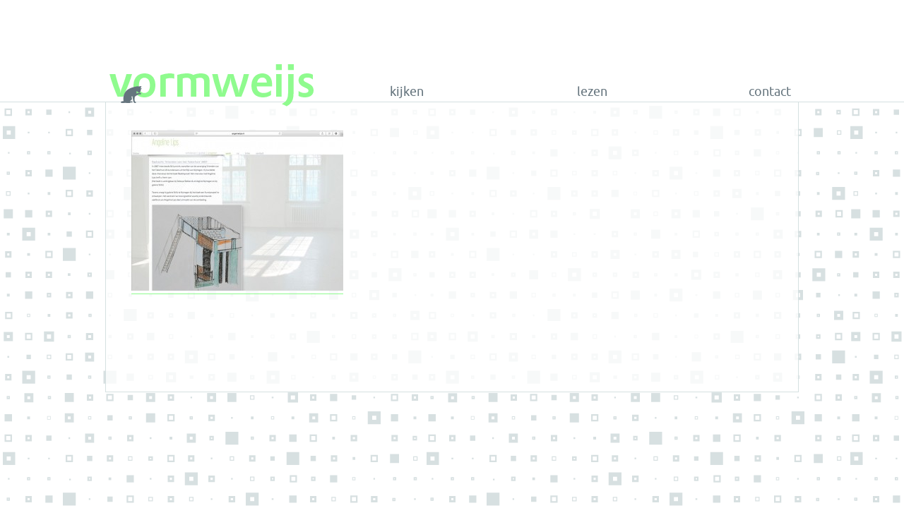

--- FILE ---
content_type: text/html; charset=UTF-8
request_url: https://www.vormweijs.nl/portfolio/website-angeline-lips/2013-angeline-site-07/
body_size: 5377
content:
<!DOCTYPE html>
<head>
	
	<meta charset="UTF-8" />
	<meta name="viewport" content="width=device-width, initial-scale=1.0" />
    <link rel="shortcut icon" type="image/x-icon" href="favicon.ico" />
    <link rel="shortcut icon" type="image/gif" href="favicon.gif" />
	<title>Vormweijs | 2013-Angeline-site-07 - Vormweijs</title>
	<link href="https://www.vormweijs.nl/wp-content/themes/vormweijs/style.css" rel="stylesheet" type="text/css" />

	<meta name='robots' content='index, follow, max-image-preview:large, max-snippet:-1, max-video-preview:-1' />

	<!-- This site is optimized with the Yoast SEO plugin v22.7 - https://yoast.com/wordpress/plugins/seo/ -->
	<link rel="canonical" href="https://www.vormweijs.nl/portfolio/website-angeline-lips/2013-angeline-site-07/" />
	<meta property="og:locale" content="nl_NL" />
	<meta property="og:type" content="article" />
	<meta property="og:title" content="2013-Angeline-site-07 - Vormweijs" />
	<meta property="og:url" content="https://www.vormweijs.nl/portfolio/website-angeline-lips/2013-angeline-site-07/" />
	<meta property="og:site_name" content="Vormweijs" />
	<meta property="og:image" content="https://www.vormweijs.nl/portfolio/website-angeline-lips/2013-angeline-site-07" />
	<meta property="og:image:width" content="640" />
	<meta property="og:image:height" content="485" />
	<meta property="og:image:type" content="image/jpeg" />
	<meta name="twitter:card" content="summary_large_image" />
	<script type="application/ld+json" class="yoast-schema-graph">{"@context":"https://schema.org","@graph":[{"@type":"WebPage","@id":"https://www.vormweijs.nl/portfolio/website-angeline-lips/2013-angeline-site-07/","url":"https://www.vormweijs.nl/portfolio/website-angeline-lips/2013-angeline-site-07/","name":"2013-Angeline-site-07 - Vormweijs","isPartOf":{"@id":"https://www.vormweijs.nl/#website"},"primaryImageOfPage":{"@id":"https://www.vormweijs.nl/portfolio/website-angeline-lips/2013-angeline-site-07/#primaryimage"},"image":{"@id":"https://www.vormweijs.nl/portfolio/website-angeline-lips/2013-angeline-site-07/#primaryimage"},"thumbnailUrl":"https://www.vormweijs.nl/wp-content/uploads/2015/09/2013-Angeline-site-07.jpg","datePublished":"2015-09-21T10:35:29+00:00","dateModified":"2015-09-21T10:35:29+00:00","breadcrumb":{"@id":"https://www.vormweijs.nl/portfolio/website-angeline-lips/2013-angeline-site-07/#breadcrumb"},"inLanguage":"nl-NL","potentialAction":[{"@type":"ReadAction","target":["https://www.vormweijs.nl/portfolio/website-angeline-lips/2013-angeline-site-07/"]}]},{"@type":"ImageObject","inLanguage":"nl-NL","@id":"https://www.vormweijs.nl/portfolio/website-angeline-lips/2013-angeline-site-07/#primaryimage","url":"https://www.vormweijs.nl/wp-content/uploads/2015/09/2013-Angeline-site-07.jpg","contentUrl":"https://www.vormweijs.nl/wp-content/uploads/2015/09/2013-Angeline-site-07.jpg","width":640,"height":485},{"@type":"BreadcrumbList","@id":"https://www.vormweijs.nl/portfolio/website-angeline-lips/2013-angeline-site-07/#breadcrumb","itemListElement":[{"@type":"ListItem","position":1,"name":"Home","item":"https://www.vormweijs.nl/"},{"@type":"ListItem","position":2,"name":"website Angeline Lips","item":"https://www.vormweijs.nl/portfolio/website-angeline-lips/"},{"@type":"ListItem","position":3,"name":"2013-Angeline-site-07"}]},{"@type":"WebSite","@id":"https://www.vormweijs.nl/#website","url":"https://www.vormweijs.nl/","name":"Vormweijs","description":"grafische vormgeving","potentialAction":[{"@type":"SearchAction","target":{"@type":"EntryPoint","urlTemplate":"https://www.vormweijs.nl/?s={search_term_string}"},"query-input":"required name=search_term_string"}],"inLanguage":"nl-NL"}]}</script>
	<!-- / Yoast SEO plugin. -->


<script type="text/javascript">
/* <![CDATA[ */
window._wpemojiSettings = {"baseUrl":"https:\/\/s.w.org\/images\/core\/emoji\/15.0.3\/72x72\/","ext":".png","svgUrl":"https:\/\/s.w.org\/images\/core\/emoji\/15.0.3\/svg\/","svgExt":".svg","source":{"concatemoji":"https:\/\/www.vormweijs.nl\/wp-includes\/js\/wp-emoji-release.min.js?ver=6.5.7"}};
/*! This file is auto-generated */
!function(i,n){var o,s,e;function c(e){try{var t={supportTests:e,timestamp:(new Date).valueOf()};sessionStorage.setItem(o,JSON.stringify(t))}catch(e){}}function p(e,t,n){e.clearRect(0,0,e.canvas.width,e.canvas.height),e.fillText(t,0,0);var t=new Uint32Array(e.getImageData(0,0,e.canvas.width,e.canvas.height).data),r=(e.clearRect(0,0,e.canvas.width,e.canvas.height),e.fillText(n,0,0),new Uint32Array(e.getImageData(0,0,e.canvas.width,e.canvas.height).data));return t.every(function(e,t){return e===r[t]})}function u(e,t,n){switch(t){case"flag":return n(e,"\ud83c\udff3\ufe0f\u200d\u26a7\ufe0f","\ud83c\udff3\ufe0f\u200b\u26a7\ufe0f")?!1:!n(e,"\ud83c\uddfa\ud83c\uddf3","\ud83c\uddfa\u200b\ud83c\uddf3")&&!n(e,"\ud83c\udff4\udb40\udc67\udb40\udc62\udb40\udc65\udb40\udc6e\udb40\udc67\udb40\udc7f","\ud83c\udff4\u200b\udb40\udc67\u200b\udb40\udc62\u200b\udb40\udc65\u200b\udb40\udc6e\u200b\udb40\udc67\u200b\udb40\udc7f");case"emoji":return!n(e,"\ud83d\udc26\u200d\u2b1b","\ud83d\udc26\u200b\u2b1b")}return!1}function f(e,t,n){var r="undefined"!=typeof WorkerGlobalScope&&self instanceof WorkerGlobalScope?new OffscreenCanvas(300,150):i.createElement("canvas"),a=r.getContext("2d",{willReadFrequently:!0}),o=(a.textBaseline="top",a.font="600 32px Arial",{});return e.forEach(function(e){o[e]=t(a,e,n)}),o}function t(e){var t=i.createElement("script");t.src=e,t.defer=!0,i.head.appendChild(t)}"undefined"!=typeof Promise&&(o="wpEmojiSettingsSupports",s=["flag","emoji"],n.supports={everything:!0,everythingExceptFlag:!0},e=new Promise(function(e){i.addEventListener("DOMContentLoaded",e,{once:!0})}),new Promise(function(t){var n=function(){try{var e=JSON.parse(sessionStorage.getItem(o));if("object"==typeof e&&"number"==typeof e.timestamp&&(new Date).valueOf()<e.timestamp+604800&&"object"==typeof e.supportTests)return e.supportTests}catch(e){}return null}();if(!n){if("undefined"!=typeof Worker&&"undefined"!=typeof OffscreenCanvas&&"undefined"!=typeof URL&&URL.createObjectURL&&"undefined"!=typeof Blob)try{var e="postMessage("+f.toString()+"("+[JSON.stringify(s),u.toString(),p.toString()].join(",")+"));",r=new Blob([e],{type:"text/javascript"}),a=new Worker(URL.createObjectURL(r),{name:"wpTestEmojiSupports"});return void(a.onmessage=function(e){c(n=e.data),a.terminate(),t(n)})}catch(e){}c(n=f(s,u,p))}t(n)}).then(function(e){for(var t in e)n.supports[t]=e[t],n.supports.everything=n.supports.everything&&n.supports[t],"flag"!==t&&(n.supports.everythingExceptFlag=n.supports.everythingExceptFlag&&n.supports[t]);n.supports.everythingExceptFlag=n.supports.everythingExceptFlag&&!n.supports.flag,n.DOMReady=!1,n.readyCallback=function(){n.DOMReady=!0}}).then(function(){return e}).then(function(){var e;n.supports.everything||(n.readyCallback(),(e=n.source||{}).concatemoji?t(e.concatemoji):e.wpemoji&&e.twemoji&&(t(e.twemoji),t(e.wpemoji)))}))}((window,document),window._wpemojiSettings);
/* ]]> */
</script>
<style id='wp-emoji-styles-inline-css' type='text/css'>

	img.wp-smiley, img.emoji {
		display: inline !important;
		border: none !important;
		box-shadow: none !important;
		height: 1em !important;
		width: 1em !important;
		margin: 0 0.07em !important;
		vertical-align: -0.1em !important;
		background: none !important;
		padding: 0 !important;
	}
</style>
<link rel='stylesheet' id='wp-block-library-css' href='https://www.vormweijs.nl/wp-includes/css/dist/block-library/style.min.css?ver=6.5.7' type='text/css' media='all' />
<style id='classic-theme-styles-inline-css' type='text/css'>
/*! This file is auto-generated */
.wp-block-button__link{color:#fff;background-color:#32373c;border-radius:9999px;box-shadow:none;text-decoration:none;padding:calc(.667em + 2px) calc(1.333em + 2px);font-size:1.125em}.wp-block-file__button{background:#32373c;color:#fff;text-decoration:none}
</style>
<style id='global-styles-inline-css' type='text/css'>
body{--wp--preset--color--black: #000000;--wp--preset--color--cyan-bluish-gray: #abb8c3;--wp--preset--color--white: #ffffff;--wp--preset--color--pale-pink: #f78da7;--wp--preset--color--vivid-red: #cf2e2e;--wp--preset--color--luminous-vivid-orange: #ff6900;--wp--preset--color--luminous-vivid-amber: #fcb900;--wp--preset--color--light-green-cyan: #7bdcb5;--wp--preset--color--vivid-green-cyan: #00d084;--wp--preset--color--pale-cyan-blue: #8ed1fc;--wp--preset--color--vivid-cyan-blue: #0693e3;--wp--preset--color--vivid-purple: #9b51e0;--wp--preset--gradient--vivid-cyan-blue-to-vivid-purple: linear-gradient(135deg,rgba(6,147,227,1) 0%,rgb(155,81,224) 100%);--wp--preset--gradient--light-green-cyan-to-vivid-green-cyan: linear-gradient(135deg,rgb(122,220,180) 0%,rgb(0,208,130) 100%);--wp--preset--gradient--luminous-vivid-amber-to-luminous-vivid-orange: linear-gradient(135deg,rgba(252,185,0,1) 0%,rgba(255,105,0,1) 100%);--wp--preset--gradient--luminous-vivid-orange-to-vivid-red: linear-gradient(135deg,rgba(255,105,0,1) 0%,rgb(207,46,46) 100%);--wp--preset--gradient--very-light-gray-to-cyan-bluish-gray: linear-gradient(135deg,rgb(238,238,238) 0%,rgb(169,184,195) 100%);--wp--preset--gradient--cool-to-warm-spectrum: linear-gradient(135deg,rgb(74,234,220) 0%,rgb(151,120,209) 20%,rgb(207,42,186) 40%,rgb(238,44,130) 60%,rgb(251,105,98) 80%,rgb(254,248,76) 100%);--wp--preset--gradient--blush-light-purple: linear-gradient(135deg,rgb(255,206,236) 0%,rgb(152,150,240) 100%);--wp--preset--gradient--blush-bordeaux: linear-gradient(135deg,rgb(254,205,165) 0%,rgb(254,45,45) 50%,rgb(107,0,62) 100%);--wp--preset--gradient--luminous-dusk: linear-gradient(135deg,rgb(255,203,112) 0%,rgb(199,81,192) 50%,rgb(65,88,208) 100%);--wp--preset--gradient--pale-ocean: linear-gradient(135deg,rgb(255,245,203) 0%,rgb(182,227,212) 50%,rgb(51,167,181) 100%);--wp--preset--gradient--electric-grass: linear-gradient(135deg,rgb(202,248,128) 0%,rgb(113,206,126) 100%);--wp--preset--gradient--midnight: linear-gradient(135deg,rgb(2,3,129) 0%,rgb(40,116,252) 100%);--wp--preset--font-size--small: 13px;--wp--preset--font-size--medium: 20px;--wp--preset--font-size--large: 36px;--wp--preset--font-size--x-large: 42px;--wp--preset--spacing--20: 0.44rem;--wp--preset--spacing--30: 0.67rem;--wp--preset--spacing--40: 1rem;--wp--preset--spacing--50: 1.5rem;--wp--preset--spacing--60: 2.25rem;--wp--preset--spacing--70: 3.38rem;--wp--preset--spacing--80: 5.06rem;--wp--preset--shadow--natural: 6px 6px 9px rgba(0, 0, 0, 0.2);--wp--preset--shadow--deep: 12px 12px 50px rgba(0, 0, 0, 0.4);--wp--preset--shadow--sharp: 6px 6px 0px rgba(0, 0, 0, 0.2);--wp--preset--shadow--outlined: 6px 6px 0px -3px rgba(255, 255, 255, 1), 6px 6px rgba(0, 0, 0, 1);--wp--preset--shadow--crisp: 6px 6px 0px rgba(0, 0, 0, 1);}:where(.is-layout-flex){gap: 0.5em;}:where(.is-layout-grid){gap: 0.5em;}body .is-layout-flex{display: flex;}body .is-layout-flex{flex-wrap: wrap;align-items: center;}body .is-layout-flex > *{margin: 0;}body .is-layout-grid{display: grid;}body .is-layout-grid > *{margin: 0;}:where(.wp-block-columns.is-layout-flex){gap: 2em;}:where(.wp-block-columns.is-layout-grid){gap: 2em;}:where(.wp-block-post-template.is-layout-flex){gap: 1.25em;}:where(.wp-block-post-template.is-layout-grid){gap: 1.25em;}.has-black-color{color: var(--wp--preset--color--black) !important;}.has-cyan-bluish-gray-color{color: var(--wp--preset--color--cyan-bluish-gray) !important;}.has-white-color{color: var(--wp--preset--color--white) !important;}.has-pale-pink-color{color: var(--wp--preset--color--pale-pink) !important;}.has-vivid-red-color{color: var(--wp--preset--color--vivid-red) !important;}.has-luminous-vivid-orange-color{color: var(--wp--preset--color--luminous-vivid-orange) !important;}.has-luminous-vivid-amber-color{color: var(--wp--preset--color--luminous-vivid-amber) !important;}.has-light-green-cyan-color{color: var(--wp--preset--color--light-green-cyan) !important;}.has-vivid-green-cyan-color{color: var(--wp--preset--color--vivid-green-cyan) !important;}.has-pale-cyan-blue-color{color: var(--wp--preset--color--pale-cyan-blue) !important;}.has-vivid-cyan-blue-color{color: var(--wp--preset--color--vivid-cyan-blue) !important;}.has-vivid-purple-color{color: var(--wp--preset--color--vivid-purple) !important;}.has-black-background-color{background-color: var(--wp--preset--color--black) !important;}.has-cyan-bluish-gray-background-color{background-color: var(--wp--preset--color--cyan-bluish-gray) !important;}.has-white-background-color{background-color: var(--wp--preset--color--white) !important;}.has-pale-pink-background-color{background-color: var(--wp--preset--color--pale-pink) !important;}.has-vivid-red-background-color{background-color: var(--wp--preset--color--vivid-red) !important;}.has-luminous-vivid-orange-background-color{background-color: var(--wp--preset--color--luminous-vivid-orange) !important;}.has-luminous-vivid-amber-background-color{background-color: var(--wp--preset--color--luminous-vivid-amber) !important;}.has-light-green-cyan-background-color{background-color: var(--wp--preset--color--light-green-cyan) !important;}.has-vivid-green-cyan-background-color{background-color: var(--wp--preset--color--vivid-green-cyan) !important;}.has-pale-cyan-blue-background-color{background-color: var(--wp--preset--color--pale-cyan-blue) !important;}.has-vivid-cyan-blue-background-color{background-color: var(--wp--preset--color--vivid-cyan-blue) !important;}.has-vivid-purple-background-color{background-color: var(--wp--preset--color--vivid-purple) !important;}.has-black-border-color{border-color: var(--wp--preset--color--black) !important;}.has-cyan-bluish-gray-border-color{border-color: var(--wp--preset--color--cyan-bluish-gray) !important;}.has-white-border-color{border-color: var(--wp--preset--color--white) !important;}.has-pale-pink-border-color{border-color: var(--wp--preset--color--pale-pink) !important;}.has-vivid-red-border-color{border-color: var(--wp--preset--color--vivid-red) !important;}.has-luminous-vivid-orange-border-color{border-color: var(--wp--preset--color--luminous-vivid-orange) !important;}.has-luminous-vivid-amber-border-color{border-color: var(--wp--preset--color--luminous-vivid-amber) !important;}.has-light-green-cyan-border-color{border-color: var(--wp--preset--color--light-green-cyan) !important;}.has-vivid-green-cyan-border-color{border-color: var(--wp--preset--color--vivid-green-cyan) !important;}.has-pale-cyan-blue-border-color{border-color: var(--wp--preset--color--pale-cyan-blue) !important;}.has-vivid-cyan-blue-border-color{border-color: var(--wp--preset--color--vivid-cyan-blue) !important;}.has-vivid-purple-border-color{border-color: var(--wp--preset--color--vivid-purple) !important;}.has-vivid-cyan-blue-to-vivid-purple-gradient-background{background: var(--wp--preset--gradient--vivid-cyan-blue-to-vivid-purple) !important;}.has-light-green-cyan-to-vivid-green-cyan-gradient-background{background: var(--wp--preset--gradient--light-green-cyan-to-vivid-green-cyan) !important;}.has-luminous-vivid-amber-to-luminous-vivid-orange-gradient-background{background: var(--wp--preset--gradient--luminous-vivid-amber-to-luminous-vivid-orange) !important;}.has-luminous-vivid-orange-to-vivid-red-gradient-background{background: var(--wp--preset--gradient--luminous-vivid-orange-to-vivid-red) !important;}.has-very-light-gray-to-cyan-bluish-gray-gradient-background{background: var(--wp--preset--gradient--very-light-gray-to-cyan-bluish-gray) !important;}.has-cool-to-warm-spectrum-gradient-background{background: var(--wp--preset--gradient--cool-to-warm-spectrum) !important;}.has-blush-light-purple-gradient-background{background: var(--wp--preset--gradient--blush-light-purple) !important;}.has-blush-bordeaux-gradient-background{background: var(--wp--preset--gradient--blush-bordeaux) !important;}.has-luminous-dusk-gradient-background{background: var(--wp--preset--gradient--luminous-dusk) !important;}.has-pale-ocean-gradient-background{background: var(--wp--preset--gradient--pale-ocean) !important;}.has-electric-grass-gradient-background{background: var(--wp--preset--gradient--electric-grass) !important;}.has-midnight-gradient-background{background: var(--wp--preset--gradient--midnight) !important;}.has-small-font-size{font-size: var(--wp--preset--font-size--small) !important;}.has-medium-font-size{font-size: var(--wp--preset--font-size--medium) !important;}.has-large-font-size{font-size: var(--wp--preset--font-size--large) !important;}.has-x-large-font-size{font-size: var(--wp--preset--font-size--x-large) !important;}
.wp-block-navigation a:where(:not(.wp-element-button)){color: inherit;}
:where(.wp-block-post-template.is-layout-flex){gap: 1.25em;}:where(.wp-block-post-template.is-layout-grid){gap: 1.25em;}
:where(.wp-block-columns.is-layout-flex){gap: 2em;}:where(.wp-block-columns.is-layout-grid){gap: 2em;}
.wp-block-pullquote{font-size: 1.5em;line-height: 1.6;}
</style>
<script type="text/javascript" src="https://www.vormweijs.nl/wp-includes/js/jquery/jquery.min.js?ver=3.7.1" id="jquery-core-js"></script>
<script type="text/javascript" src="https://www.vormweijs.nl/wp-includes/js/jquery/jquery-migrate.min.js?ver=3.4.1" id="jquery-migrate-js"></script>
<link rel="https://api.w.org/" href="https://www.vormweijs.nl/wp-json/" /><link rel="alternate" type="application/json" href="https://www.vormweijs.nl/wp-json/wp/v2/media/1209" /><link rel="EditURI" type="application/rsd+xml" title="RSD" href="https://www.vormweijs.nl/xmlrpc.php?rsd" />
<meta name="generator" content="WordPress 6.5.7" />
<link rel='shortlink' href='https://www.vormweijs.nl/?p=1209' />
<link rel="alternate" type="application/json+oembed" href="https://www.vormweijs.nl/wp-json/oembed/1.0/embed?url=https%3A%2F%2Fwww.vormweijs.nl%2Fportfolio%2Fwebsite-angeline-lips%2F2013-angeline-site-07%2F" />
<link rel="alternate" type="text/xml+oembed" href="https://www.vormweijs.nl/wp-json/oembed/1.0/embed?url=https%3A%2F%2Fwww.vormweijs.nl%2Fportfolio%2Fwebsite-angeline-lips%2F2013-angeline-site-07%2F&#038;format=xml" />
<link rel="icon" href="https://www.vormweijs.nl/wp-content/uploads/2016/04/favicon.gif" sizes="32x32" />
<link rel="icon" href="https://www.vormweijs.nl/wp-content/uploads/2016/04/favicon.gif" sizes="192x192" />
<link rel="apple-touch-icon" href="https://www.vormweijs.nl/wp-content/uploads/2016/04/favicon.gif" />
<meta name="msapplication-TileImage" content="https://www.vormweijs.nl/wp-content/uploads/2016/04/favicon.gif" />
    
<script>
        jQuery(document).ready(function(){
    	         
    		jQuery('.nav-toggle').click(function(){
    		jQuery("#menu-mobilemenu-container").toggle('slow');
    		});
			jQuery('.nav-toggle').click(function() {
  			jQuery( this ).toggleClass( "nav-toggle-close" );
			});
		});
</script>
</head>

<body class="BG-blokjesGray">
<div id="wrap-header" class="BG-colorWhite">
<div id="header">
	
    <h3 class="nav-toggle">
		<a id="navigation" href="#">menu</a>
	</h3>
<div id="menu-mobilemenu-container">
<ul>
	<li><a href="https://www.vormweijs.nl/home">home</a></li>
	<li><a href="https://www.vormweijs.nl/category/alle-ontwerpen">kijken</a></li>
    <li><a href="https://www.vormweijs.nl/lezen">lezen</a></li>
    <li><a href="https://www.vormweijs.nl/contact">contact</a></li>
</ul>
<!-- einde #menu-hoofdmenu-container --></div>

<div id="menu-desktopmenu-container">
<div id="home-BTN"><a href="https://www.vormweijs.nl/home" class="actief">home</a></div>

    <div class="wrap nav">
    <div style="display:none;" id="navTekst-kijken">Niet te veel woorden.<br />Kijk maar gewoon lekker<br />naar mijn portfolio.</div>
    <a id="menu_kijken" href="https://www.vormweijs.nl/category/alle-ontwerpen">kijken</a>
    <!-- einde .wrap nav colorWhite --></div>
    
    <div class="wrap nav">
    <div style="display:none;" id="navTekst-lezen">Vooruit, toch een beetje leesvoer.<br />Lees hier wie Vormweijs is en hoe Vormweijs werkt.</div>
    <a id="menu_lezen" href="https://www.vormweijs.nl/lezen">lezen</a>
    <!-- einde .wrap nav colorWhite --></div>
    
    <div class="wrap nav ">
    <div style="display:none;" id="navTekst-contact">Na kijken en lezen ge&iuml;nteresseerd?<br />Bellen en mailen kan hier.<br />&nbsp;&nbsp;&nbsp;&nbsp;&nbsp;&nbsp;&nbsp;&nbsp;&nbsp;&hellip;tot ziens!</div>
    <a id="menu_contact" href="https://www.vormweijs.nl/contact">contact</a>
    <!-- einde .wrap nav colorWhite --></div>
<!-- einde #menu-desktopmenu-container --></div>

    
<!-- einde #header --></div>
<!-- einde #wrap-header --></div>
<div class="wrapFullWidth top">
<div class="wrap980 BG-colorWhite-transparant-80 kaderGray-1 witOnder-10">
<div class="wrap800 witLinks-18 witBoven-20" id="lezenContent">


		
		<p class="attachment"><a href='https://www.vormweijs.nl/wp-content/uploads/2015/09/2013-Angeline-site-07.jpg'><img fetchpriority="high" decoding="async" width="300" height="227" src="https://www.vormweijs.nl/wp-content/uploads/2015/09/2013-Angeline-site-07-300x227.jpg" class="attachment-medium size-medium" alt="" srcset="https://www.vormweijs.nl/wp-content/uploads/2015/09/2013-Angeline-site-07-300x227.jpg 300w, https://www.vormweijs.nl/wp-content/uploads/2015/09/2013-Angeline-site-07-150x114.jpg 150w, https://www.vormweijs.nl/wp-content/uploads/2015/09/2013-Angeline-site-07.jpg 640w" sizes="(max-width: 300px) 100vw, 300px" /></a></p>
	
	  
	

<!-- einde #wrap800 --></div>
<div class="clearfloat"></div>
<!-- einde #wrap980 --></div>
<!-- einde #wrapFullWidth --></div>
	
<script type="text/javascript">
jQuery(document).ready(function( $ ) {
	
	$("#menu_kijken").hover(function() {
    $("#navTekst-kijken").show();        
  	}, function() {
    $("#navTekst-kijken").hide();
  	});       
	
	$("#menu_lezen").hover(function() {
    $("#navTekst-lezen").show();        
  	}, function() {
    $("#navTekst-lezen").hide();
  	});       
	
	$("#menu_contact").hover(function() {
    $("#navTekst-contact").show();        
  	}, function() {
    $("#navTekst-contact").hide();
  	});       
	
});
</script>

</body>
</html>

--- FILE ---
content_type: text/css
request_url: https://www.vormweijs.nl/wp-content/themes/vormweijs/css/ubuntu-webfontkit/stylesheet.css
body_size: 325
content:
/* Generated by Font Squirrel (http://www.fontsquirrel.com) on November 1, 2013 */



@font-face {
    font-family: 'ubuntubold';
    src: url('ubuntu-b-webfont.eot');
    src: url('ubuntu-b-webfont.eot?#iefix') format('embedded-opentype'),
         url('ubuntu-b-webfont.woff') format('woff'),
         url('ubuntu-b-webfont.ttf') format('truetype'),
         url('ubuntu-b-webfont.svg#ubuntubold') format('svg');
    font-weight: normal;
    font-style: normal;

}




@font-face {
    font-family: 'ubuntubold_italic';
    src: url('ubuntu-bi-webfont.eot');
    src: url('ubuntu-bi-webfont.eot?#iefix') format('embedded-opentype'),
         url('ubuntu-bi-webfont.woff') format('woff'),
         url('ubuntu-bi-webfont.ttf') format('truetype'),
         url('ubuntu-bi-webfont.svg#ubuntubold_italic') format('svg');
    font-weight: normal;
    font-style: normal;

}




@font-face {
    font-family: 'ubuntu_condensedregular';
    src: url('ubuntu-c-webfont.eot');
    src: url('ubuntu-c-webfont.eot?#iefix') format('embedded-opentype'),
         url('ubuntu-c-webfont.woff') format('woff'),
         url('ubuntu-c-webfont.ttf') format('truetype'),
         url('ubuntu-c-webfont.svg#ubuntu_condensedregular') format('svg');
    font-weight: normal;
    font-style: normal;

}




@font-face {
    font-family: 'ubuntulight';
    src: url('ubuntu-l-webfont.eot');
    src: url('ubuntu-l-webfont.eot?#iefix') format('embedded-opentype'),
         url('ubuntu-l-webfont.woff') format('woff'),
         url('ubuntu-l-webfont.ttf') format('truetype'),
         url('ubuntu-l-webfont.svg#ubuntulight') format('svg');
    font-weight: normal;
    font-style: normal;

}




@font-face {
    font-family: 'ubuntulight_italic';
    src: url('ubuntu-li-webfont.eot');
    src: url('ubuntu-li-webfont.eot?#iefix') format('embedded-opentype'),
         url('ubuntu-li-webfont.woff') format('woff'),
         url('ubuntu-li-webfont.ttf') format('truetype'),
         url('ubuntu-li-webfont.svg#ubuntulight_italic') format('svg');
    font-weight: normal;
    font-style: normal;

}




@font-face {
    font-family: 'ubuntumedium';
    src: url('ubuntu-m-webfont.eot');
    src: url('ubuntu-m-webfont.eot?#iefix') format('embedded-opentype'),
         url('ubuntu-m-webfont.woff') format('woff'),
         url('ubuntu-m-webfont.ttf') format('truetype'),
         url('ubuntu-m-webfont.svg#ubuntumedium') format('svg');
    font-weight: normal;
    font-style: normal;

}




@font-face {
    font-family: 'ubuntumedium_italic';
    src: url('ubuntu-mi-webfont.eot');
    src: url('ubuntu-mi-webfont.eot?#iefix') format('embedded-opentype'),
         url('ubuntu-mi-webfont.woff') format('woff'),
         url('ubuntu-mi-webfont.ttf') format('truetype'),
         url('ubuntu-mi-webfont.svg#ubuntumedium_italic') format('svg');
    font-weight: normal;
    font-style: normal;

}




@font-face {
    font-family: 'ubunturegular';
    src: url('ubuntu-r-webfont.eot');
    src: url('ubuntu-r-webfont.eot?#iefix') format('embedded-opentype'),
         url('ubuntu-r-webfont.woff') format('woff'),
         url('ubuntu-r-webfont.ttf') format('truetype'),
         url('ubuntu-r-webfont.svg#ubunturegular') format('svg');
    font-weight: normal;
    font-style: normal;

}




@font-face {
    font-family: 'ubuntuitalic';
    src: url('ubuntu-ri-webfont.eot');
    src: url('ubuntu-ri-webfont.eot?#iefix') format('embedded-opentype'),
         url('ubuntu-ri-webfont.woff') format('woff'),
         url('ubuntu-ri-webfont.ttf') format('truetype'),
         url('ubuntu-ri-webfont.svg#ubuntuitalic') format('svg');
    font-weight: normal;
    font-style: normal;

}